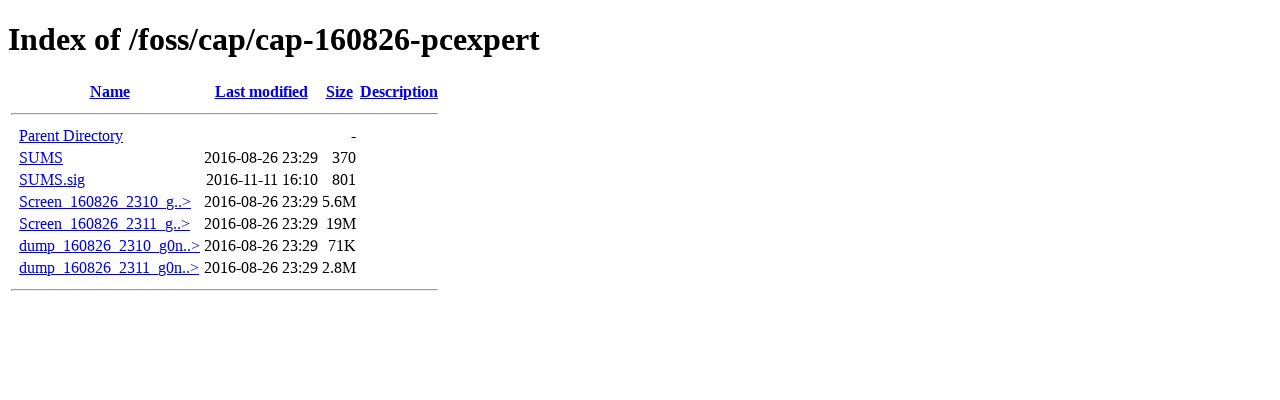

--- FILE ---
content_type: text/html;charset=ISO-8859-1
request_url: https://croatiafidelis.hr/foss/cap/cap-160826-pcexpert/
body_size: 1758
content:
<!DOCTYPE HTML PUBLIC "-//W3C//DTD HTML 4.01//EN" "http://www.w3.org/TR/html4/strict.dtd">
<html>
 <head>
  <title>Index of /foss/cap/cap-160826-pcexpert</title>
 </head>
 <body>
<h1>Index of /foss/cap/cap-160826-pcexpert</h1>
  <table>
   <tr><th valign="top">&nbsp;</th><th><a href="?C=N;O=D">Name</a></th><th><a href="?C=M;O=A">Last modified</a></th><th><a href="?C=S;O=A">Size</a></th><th><a href="?C=D;O=A">Description</a></th></tr>
   <tr><th colspan="5"><hr></th></tr>
<tr><td valign="top">&nbsp;</td><td><a href="/foss/cap/">Parent Directory</a>       </td><td>&nbsp;</td><td align="right">  - </td><td>&nbsp;</td></tr>
<tr><td valign="top">&nbsp;</td><td><a href="SUMS">SUMS</a>                   </td><td align="right">2016-08-26 23:29  </td><td align="right">370 </td><td>&nbsp;</td></tr>
<tr><td valign="top">&nbsp;</td><td><a href="SUMS.sig">SUMS.sig</a>               </td><td align="right">2016-11-11 16:10  </td><td align="right">801 </td><td>&nbsp;</td></tr>
<tr><td valign="top">&nbsp;</td><td><a href="Screen_160826_2310_g0n.mkv">Screen_160826_2310_g..&gt;</a></td><td align="right">2016-08-26 23:29  </td><td align="right">5.6M</td><td>&nbsp;</td></tr>
<tr><td valign="top">&nbsp;</td><td><a href="Screen_160826_2311_g0n.mkv">Screen_160826_2311_g..&gt;</a></td><td align="right">2016-08-26 23:29  </td><td align="right"> 19M</td><td>&nbsp;</td></tr>
<tr><td valign="top">&nbsp;</td><td><a href="dump_160826_2310_g0n.pcap">dump_160826_2310_g0n..&gt;</a></td><td align="right">2016-08-26 23:29  </td><td align="right"> 71K</td><td>&nbsp;</td></tr>
<tr><td valign="top">&nbsp;</td><td><a href="dump_160826_2311_g0n.pcap">dump_160826_2311_g0n..&gt;</a></td><td align="right">2016-08-26 23:29  </td><td align="right">2.8M</td><td>&nbsp;</td></tr>
   <tr><th colspan="5"><hr></th></tr>
</table>
</body></html>
